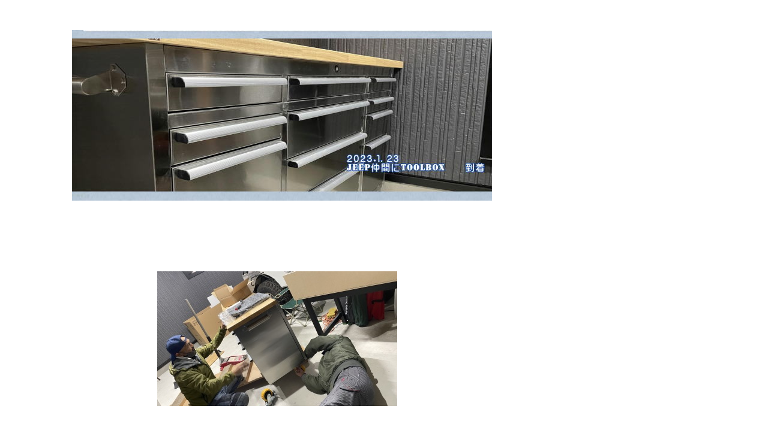

--- FILE ---
content_type: text/html
request_url: http://jeepevolution.com/tig-166.html
body_size: 3406
content:
<!DOCTYPE html>
<html lang="ja">
<head>
<meta charset="UTF-8">
<meta name="justsystems:HPB-Input-Mode" content="mode/flm; pagewidth=940; pageheight=1200">
<meta name="GENERATOR" content="JustSystems Homepage Builder Version 21.0.5.0 for Windows">
<title></title>
</head>
<body>
<div style="top : 414px;left : 252px;
	position : absolute;
	z-index : 1;
	visibility : visible;
" id="Layer1">
  <div>
    <table border="0" cellpadding="5" cellspacing="5" id="HPB_WPG_ALBUM_TABLE513" width="397" height="3687">
      <tbody>
        <tr>
          <td align="right" valign="middle" width="357"><img src="2023_01230005.JPG" width="400" height="225" border="0"></td>
          <td align="left" valign="middle"></td>
        </tr>
        <tr>
          <td align="right" valign="middle" width="357"><img src="2023_01230006.JPG" width="400" height="225" border="0"></td>
          <td align="left" valign="middle"></td>
        </tr>
        <tr>
          <td align="right" valign="middle" width="357"><img src="2023_01230007.JPG" width="400" height="225" border="0"></td>
          <td align="left" valign="middle"></td>
        </tr>
        <tr>
          <td align="right" valign="middle" width="357"><img src="2023_01230009.JPG" width="400" height="225" border="0"></td>
          <td align="left" valign="middle"></td>
        </tr>
        <tr>
          <td align="right" valign="middle" width="357"><img src="2023_01230012.JPG" width="400" height="225" border="0"></td>
          <td align="left" valign="middle"></td>
        </tr>
        <tr>
          <td align="right" valign="middle" width="357"><img src="2023_01230001.JPG" width="400" height="225" border="0"></td>
          <td align="left" valign="middle"></td>
        </tr>
        <tr>
          <td align="right" valign="middle" width="357"><img src="2023_01230010.JPG" width="225" height="400" border="0"></td>
          <td align="left" valign="middle"></td>
        </tr>
        <tr>
          <td align="right" valign="middle" width="357"><img src="2023_01230004.JPG" width="400" height="225" border="0"></td>
          <td align="left" valign="middle"></td>
        </tr>
        <tr>
          <td align="right" valign="middle" width="357"><img src="2023_01230011.JPG" width="400" height="225" border="0"></td>
          <td align="left" valign="middle"></td>
        </tr>
        <tr>
          <td align="right" valign="middle" width="357"><img src="2023_01230003.JPG" width="225" height="400" border="0"></td>
          <td align="left" valign="middle"></td>
        </tr>
        <tr>
          <td align="right" valign="middle" width="357"><img src="2023_01230002.JPG" width="400" height="225" border="0"></td>
          <td align="left" valign="middle"></td>
        </tr>
      </tbody>
    </table>
  </div>
</div>
<div style="top : 50px;left : 120px;
	position : absolute;
	z-index : 4;
	visibility : visible;
" id="Layer2"><img src="20231.1.23TOOLBOX.jpg" border="0" width="700" height="285"></div>
<div style="top : 4152px;left : 757px;
	position : absolute;
	z-index : 2;
	visibility : visible;
" id="Layer4"><a href="tig-02-2.html"><img src="a_btn115.gif" width="60" height="37" border="0"></a></div>
<div style="top : 4152px;left : 682px;
	position : absolute;
	z-index : 3;
	visibility : visible;
" id="Layer3"><a href="start1.htm"><img src="a_btn109.gif" width="60" height="37" border="0"></a></div>
</body>
</html>